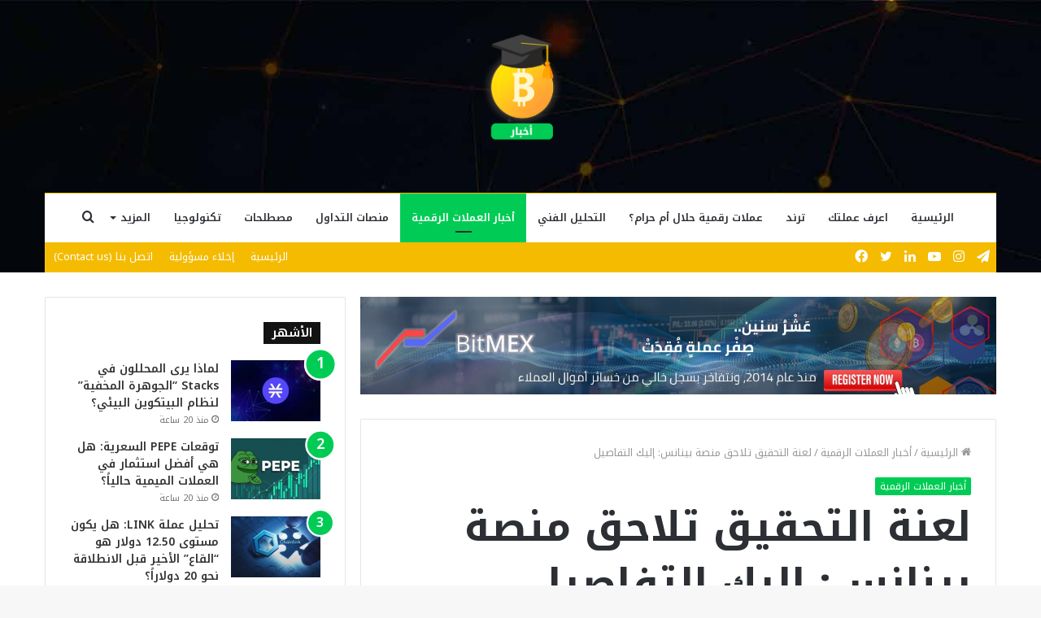

--- FILE ---
content_type: text/html; charset=UTF-8
request_url: https://btcacademy.online/wp-admin/admin-ajax.php?postviews_id=62789&action=tie_postviews&_=1768975146415
body_size: -49
content:
<span class="tie-icon-fire" aria-hidden="true"></span> 629</span>

--- FILE ---
content_type: text/html; charset=utf-8
request_url: https://accounts.google.com/o/oauth2/postmessageRelay?parent=https%3A%2F%2Fbtcacademy.online&jsh=m%3B%2F_%2Fscs%2Fabc-static%2F_%2Fjs%2Fk%3Dgapi.lb.en.2kN9-TZiXrM.O%2Fd%3D1%2Frs%3DAHpOoo_B4hu0FeWRuWHfxnZ3V0WubwN7Qw%2Fm%3D__features__
body_size: 163
content:
<!DOCTYPE html><html><head><title></title><meta http-equiv="content-type" content="text/html; charset=utf-8"><meta http-equiv="X-UA-Compatible" content="IE=edge"><meta name="viewport" content="width=device-width, initial-scale=1, minimum-scale=1, maximum-scale=1, user-scalable=0"><script src='https://ssl.gstatic.com/accounts/o/2580342461-postmessagerelay.js' nonce="t9X2M__uI1VC_ViNHJ22kg"></script></head><body><script type="text/javascript" src="https://apis.google.com/js/rpc:shindig_random.js?onload=init" nonce="t9X2M__uI1VC_ViNHJ22kg"></script></body></html>